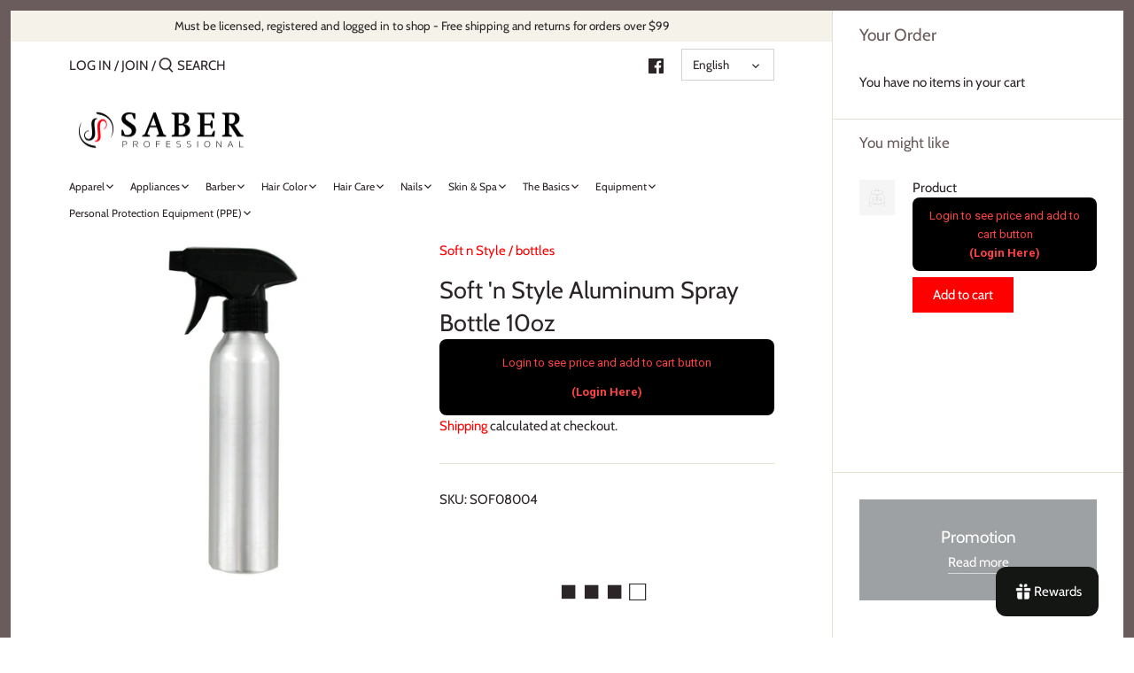

--- FILE ---
content_type: text/javascript; charset=utf-8
request_url: https://saberprof.com/products/softn-style-aluminum-spray-bottle-10oz.js?currency=USD&country=US
body_size: -187
content:
{"id":5418075947170,"title":"Soft 'n Style Aluminum Spray Bottle 10oz","handle":"softn-style-aluminum-spray-bottle-10oz","description":"\u003cp\u003eSoft 'n Style Aluminum Spray Bottle 10oz\u003c\/p\u003e","published_at":"2020-07-06T19:11:48-05:00","created_at":"2020-07-06T16:52:03-05:00","vendor":"Soft n Style","type":"bottles","tags":["all","bottles","original"],"price":299,"price_min":299,"price_max":299,"available":true,"price_varies":false,"compare_at_price":null,"compare_at_price_min":0,"compare_at_price_max":0,"compare_at_price_varies":false,"variants":[{"id":34998429352098,"title":"Default Title","option1":"Default Title","option2":null,"option3":null,"sku":"SOF08004","requires_shipping":true,"taxable":true,"featured_image":null,"available":true,"name":"Soft 'n Style Aluminum Spray Bottle 10oz","public_title":null,"options":["Default Title"],"price":299,"weight":0,"compare_at_price":null,"inventory_management":"shopify","barcode":"087768080048","requires_selling_plan":false,"selling_plan_allocations":[]}],"images":["\/\/cdn.shopify.com\/s\/files\/1\/0427\/9189\/5202\/products\/Soft_n_Style_Aluminum_Spray_Bottle_oz_5.jpg?v=1737496905"],"featured_image":"\/\/cdn.shopify.com\/s\/files\/1\/0427\/9189\/5202\/products\/Soft_n_Style_Aluminum_Spray_Bottle_oz_5.jpg?v=1737496905","options":[{"name":"Title","position":1,"values":["Default Title"]}],"url":"\/products\/softn-style-aluminum-spray-bottle-10oz","media":[{"alt":"Soft 'n Style Aluminum Spray Bottle oz","id":25954268741794,"position":1,"preview_image":{"aspect_ratio":1.0,"height":1000,"width":1000,"src":"https:\/\/cdn.shopify.com\/s\/files\/1\/0427\/9189\/5202\/products\/Soft_n_Style_Aluminum_Spray_Bottle_oz_5.jpg?v=1737496905"},"aspect_ratio":1.0,"height":1000,"media_type":"image","src":"https:\/\/cdn.shopify.com\/s\/files\/1\/0427\/9189\/5202\/products\/Soft_n_Style_Aluminum_Spray_Bottle_oz_5.jpg?v=1737496905","width":1000}],"requires_selling_plan":false,"selling_plan_groups":[]}

--- FILE ---
content_type: text/javascript; charset=utf-8
request_url: https://saberprof.com/products/softn-style-aluminum-spray-bottle-10oz.js?currency=USD&country=US
body_size: -329
content:
{"id":5418075947170,"title":"Soft 'n Style Aluminum Spray Bottle 10oz","handle":"softn-style-aluminum-spray-bottle-10oz","description":"\u003cp\u003eSoft 'n Style Aluminum Spray Bottle 10oz\u003c\/p\u003e","published_at":"2020-07-06T19:11:48-05:00","created_at":"2020-07-06T16:52:03-05:00","vendor":"Soft n Style","type":"bottles","tags":["all","bottles","original"],"price":299,"price_min":299,"price_max":299,"available":true,"price_varies":false,"compare_at_price":null,"compare_at_price_min":0,"compare_at_price_max":0,"compare_at_price_varies":false,"variants":[{"id":34998429352098,"title":"Default Title","option1":"Default Title","option2":null,"option3":null,"sku":"SOF08004","requires_shipping":true,"taxable":true,"featured_image":null,"available":true,"name":"Soft 'n Style Aluminum Spray Bottle 10oz","public_title":null,"options":["Default Title"],"price":299,"weight":0,"compare_at_price":null,"inventory_management":"shopify","barcode":"087768080048","requires_selling_plan":false,"selling_plan_allocations":[]}],"images":["\/\/cdn.shopify.com\/s\/files\/1\/0427\/9189\/5202\/products\/Soft_n_Style_Aluminum_Spray_Bottle_oz_5.jpg?v=1737496905"],"featured_image":"\/\/cdn.shopify.com\/s\/files\/1\/0427\/9189\/5202\/products\/Soft_n_Style_Aluminum_Spray_Bottle_oz_5.jpg?v=1737496905","options":[{"name":"Title","position":1,"values":["Default Title"]}],"url":"\/products\/softn-style-aluminum-spray-bottle-10oz","media":[{"alt":"Soft 'n Style Aluminum Spray Bottle oz","id":25954268741794,"position":1,"preview_image":{"aspect_ratio":1.0,"height":1000,"width":1000,"src":"https:\/\/cdn.shopify.com\/s\/files\/1\/0427\/9189\/5202\/products\/Soft_n_Style_Aluminum_Spray_Bottle_oz_5.jpg?v=1737496905"},"aspect_ratio":1.0,"height":1000,"media_type":"image","src":"https:\/\/cdn.shopify.com\/s\/files\/1\/0427\/9189\/5202\/products\/Soft_n_Style_Aluminum_Spray_Bottle_oz_5.jpg?v=1737496905","width":1000}],"requires_selling_plan":false,"selling_plan_groups":[]}